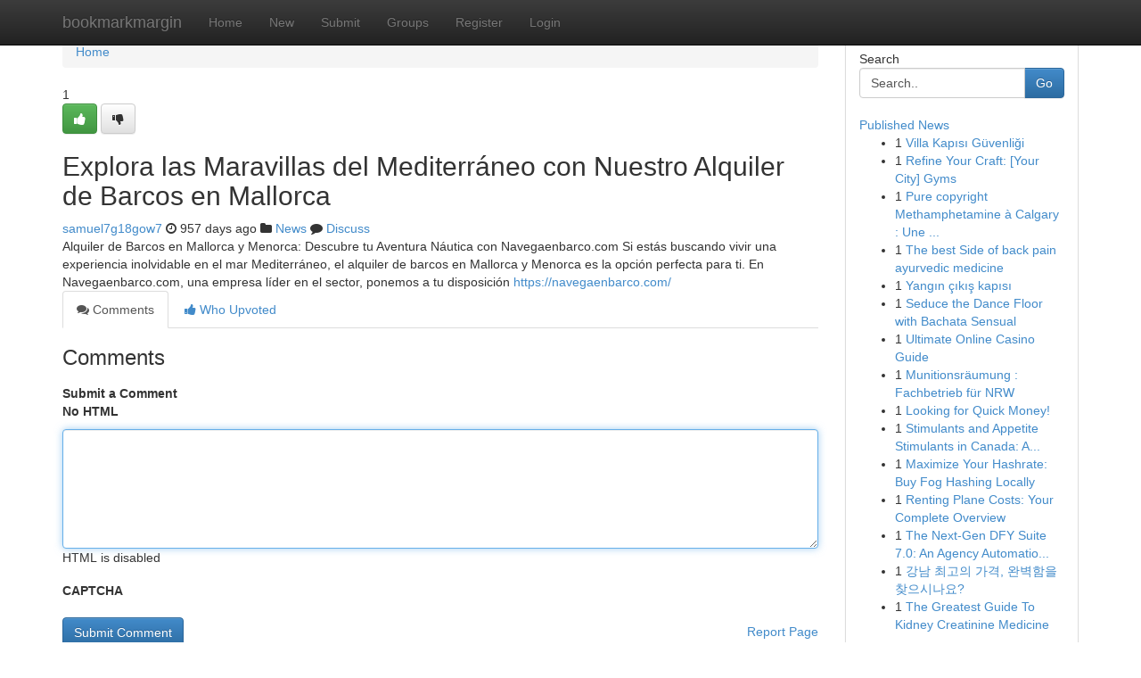

--- FILE ---
content_type: text/html; charset=UTF-8
request_url: https://bookmarkmargin.com/story14918614/explora-las-maravillas-del-mediterr%C3%A1neo-con-nuestro-alquiler-de-barcos-en-mallorca
body_size: 5113
content:
<!DOCTYPE html>
<html class="no-js" dir="ltr" xmlns="http://www.w3.org/1999/xhtml" xml:lang="en" lang="en"><head>

<meta http-equiv="Pragma" content="no-cache" />
<meta http-equiv="expires" content="0" />
<meta http-equiv="Content-Type" content="text/html; charset=UTF-8" />	
<title>Explora las Maravillas del Mediterr&aacute;neo con Nuestro Alquiler de Barcos en Mallorca</title>
<link rel="alternate" type="application/rss+xml" title="bookmarkmargin.com &raquo; Feeds 1" href="/rssfeeds.php?p=1" />
<link rel="alternate" type="application/rss+xml" title="bookmarkmargin.com &raquo; Feeds 2" href="/rssfeeds.php?p=2" />
<link rel="alternate" type="application/rss+xml" title="bookmarkmargin.com &raquo; Feeds 3" href="/rssfeeds.php?p=3" />
<link rel="alternate" type="application/rss+xml" title="bookmarkmargin.com &raquo; Feeds 4" href="/rssfeeds.php?p=4" />
<link rel="alternate" type="application/rss+xml" title="bookmarkmargin.com &raquo; Feeds 5" href="/rssfeeds.php?p=5" />
<link rel="alternate" type="application/rss+xml" title="bookmarkmargin.com &raquo; Feeds 6" href="/rssfeeds.php?p=6" />
<link rel="alternate" type="application/rss+xml" title="bookmarkmargin.com &raquo; Feeds 7" href="/rssfeeds.php?p=7" />
<link rel="alternate" type="application/rss+xml" title="bookmarkmargin.com &raquo; Feeds 8" href="/rssfeeds.php?p=8" />
<link rel="alternate" type="application/rss+xml" title="bookmarkmargin.com &raquo; Feeds 9" href="/rssfeeds.php?p=9" />
<link rel="alternate" type="application/rss+xml" title="bookmarkmargin.com &raquo; Feeds 10" href="/rssfeeds.php?p=10" />
<meta name="google-site-verification" content="m5VOPfs2gQQcZXCcEfUKlnQfx72o45pLcOl4sIFzzMQ" /><meta name="Language" content="en-us" />
<meta name="viewport" content="width=device-width, initial-scale=1.0">
<meta name="generator" content="Kliqqi" />

          <link rel="stylesheet" type="text/css" href="//netdna.bootstrapcdn.com/bootstrap/3.2.0/css/bootstrap.min.css">
             <link rel="stylesheet" type="text/css" href="https://cdnjs.cloudflare.com/ajax/libs/twitter-bootstrap/3.2.0/css/bootstrap-theme.css">
                <link rel="stylesheet" type="text/css" href="https://cdnjs.cloudflare.com/ajax/libs/font-awesome/4.1.0/css/font-awesome.min.css">
<link rel="stylesheet" type="text/css" href="/templates/bootstrap/css/style.css" media="screen" />

                         <script type="text/javascript" src="https://cdnjs.cloudflare.com/ajax/libs/modernizr/2.6.1/modernizr.min.js"></script>
<script type="text/javascript" src="https://cdnjs.cloudflare.com/ajax/libs/jquery/1.7.2/jquery.min.js"></script>
<style></style>
<link rel="alternate" type="application/rss+xml" title="RSS 2.0" href="/rss"/>
<link rel="icon" href="/favicon.ico" type="image/x-icon"/>
</head>

<body dir="ltr">

<header role="banner" class="navbar navbar-inverse navbar-fixed-top custom_header">
<div class="container">
<div class="navbar-header">
<button data-target=".bs-navbar-collapse" data-toggle="collapse" type="button" class="navbar-toggle">
    <span class="sr-only">Toggle navigation</span>
    <span class="fa fa-ellipsis-v" style="color:white"></span>
</button>
<a class="navbar-brand" href="/">bookmarkmargin</a>	
</div>
<span style="display: none;"><a href="/forum">forum</a></span>
<nav role="navigation" class="collapse navbar-collapse bs-navbar-collapse">
<ul class="nav navbar-nav">
<li ><a href="/">Home</a></li>
<li ><a href="/new">New</a></li>
<li ><a href="/submit">Submit</a></li>
                    
<li ><a href="/groups"><span>Groups</span></a></li>
<li ><a href="/register"><span>Register</span></a></li>
<li ><a data-toggle="modal" href="#loginModal">Login</a></li>
</ul>
	

</nav>
</div>
</header>
<!-- START CATEGORIES -->
<div class="subnav" id="categories">
<div class="container">
<ul class="nav nav-pills"><li class="category_item"><a  href="/">Home</a></li></ul>
</div>
</div>
<!-- END CATEGORIES -->
	
<div class="container">
	<section id="maincontent"><div class="row"><div class="col-md-9">

<ul class="breadcrumb">
	<li><a href="/">Home</a></li>
</ul>

<div itemscope itemtype="http://schema.org/Article" class="stories" id="xnews-14918614" >


<div class="story_data">
<div class="votebox votebox-published">

<div itemprop="aggregateRating" itemscope itemtype="http://schema.org/AggregateRating" class="vote">
	<div itemprop="ratingCount" class="votenumber">1</div>
<div id="xvote-3" class="votebutton">
<!-- Already Voted -->
<a class="btn btn-default btn-success linkVote_3" href="/login" title=""><i class="fa fa-white fa-thumbs-up"></i></a>
<!-- Bury It -->
<a class="btn btn-default linkVote_3" href="/login"  title="" ><i class="fa fa-thumbs-down"></i></a>


</div>
</div>
</div>
<div class="title" id="title-3">
<span itemprop="name">

<h2 id="list_title"><span>Explora las Maravillas del Mediterr&aacute;neo con Nuestro Alquiler de Barcos en Mallorca</span></h2></span>	
<span class="subtext">

<span itemprop="author" itemscope itemtype="http://schema.org/Person">
<span itemprop="name">
<a href="/user/samuel7g18gow7" rel="nofollow">samuel7g18gow7</a> 
</span></span>
<i class="fa fa-clock-o"></i>
<span itemprop="datePublished">  957 days ago</span>

<script>
$(document).ready(function(){
    $("#list_title span").click(function(){
		window.open($("#siteurl").attr('href'), '', '');
    });
});
</script>

<i class="fa fa-folder"></i> 
<a href="/groups">News</a>

<span id="ls_comments_url-3">
	<i class="fa fa-comment"></i> <span id="linksummaryDiscuss"><a href="#discuss" class="comments">Discuss</a>&nbsp;</span>
</span> 





</div>
</div>
<span itemprop="articleBody">
<div class="storycontent">
	
<div class="news-body-text" id="ls_contents-3" dir="ltr">
Alquiler de Barcos en Mallorca y Menorca: Descubre tu Aventura N&aacute;utica con Navegaenbarco.com Si est&aacute;s buscando vivir una experiencia inolvidable en el mar Mediterr&aacute;neo, el alquiler de barcos en Mallorca y Menorca es la opci&oacute;n perfecta para ti. En Navegaenbarco.com, una empresa l&iacute;der en el sector, ponemos a tu disposici&oacute;n <a id="siteurl" target="_blank" href="https://navegaenbarco.com/">https://navegaenbarco.com/</a><div class="clearboth"></div> 
</div>
</div><!-- /.storycontent -->
</span>
</div>

<ul class="nav nav-tabs" id="storytabs">
	<li class="active"><a data-toggle="tab" href="#comments"><i class="fa fa-comments"></i> Comments</a></li>
	<li><a data-toggle="tab" href="#who_voted"><i class="fa fa-thumbs-up"></i> Who Upvoted</a></li>
</ul>


<div id="tabbed" class="tab-content">

<div class="tab-pane fade active in" id="comments" >
<h3>Comments</h3>
<a name="comments" href="#comments"></a>
<ol class="media-list comment-list">

<a name="discuss"></a>
<form action="" method="post" id="thisform" name="mycomment_form">
<div class="form-horizontal">
<fieldset>
<div class="control-group">
<label for="fileInput" class="control-label">Submit a Comment</label>
<div class="controls">

<p class="help-inline"><strong>No HTML  </strong></p>
<textarea autofocus name="comment_content" id="comment_content" class="form-control comment-form" rows="6" /></textarea>
<p class="help-inline">HTML is disabled</p>
</div>
</div>


<script>
var ACPuzzleOptions = {
   theme :  "white",
   lang :  "en"
};
</script>

<div class="control-group">
	<label for="input01" class="control-label">CAPTCHA</label>
	<div class="controls">
	<div id="solvemedia_display">
	<script type="text/javascript" src="https://api.solvemedia.com/papi/challenge.script?k=1G9ho6tcbpytfUxJ0SlrSNt0MjjOB0l2"></script>

	<noscript>
	<iframe src="http://api.solvemedia.com/papi/challenge.noscript?k=1G9ho6tcbpytfUxJ0SlrSNt0MjjOB0l2" height="300" width="500" frameborder="0"></iframe><br/>
	<textarea name="adcopy_challenge" rows="3" cols="40"></textarea>
	<input type="hidden" name="adcopy_response" value="manual_challenge"/>
	</noscript>	
</div>
<br />
</div>
</div>

<div class="form-actions">
	<input type="hidden" name="process" value="newcomment" />
	<input type="hidden" name="randkey" value="75578554" />
	<input type="hidden" name="link_id" value="3" />
	<input type="hidden" name="user_id" value="2" />
	<input type="hidden" name="parrent_comment_id" value="0" />
	<input type="submit" name="submit" value="Submit Comment" class="btn btn-primary" />
	<a href="https://remove.backlinks.live" target="_blank" style="float:right; line-height: 32px;">Report Page</a>
</div>
</fieldset>
</div>
</form>
</ol>
</div>
	
<div class="tab-pane fade" id="who_voted">
<h3>Who Upvoted this Story</h3>
<div class="whovotedwrapper whoupvoted">
<ul>
<li>
<a href="/user/samuel7g18gow7" rel="nofollow" title="samuel7g18gow7" class="avatar-tooltip"><img src="/avatars/Avatar_100.png" alt="" align="top" title="" /></a>
</li>
</ul>
</div>
</div>
</div>
<!-- END CENTER CONTENT -->


</div>

<!-- START RIGHT COLUMN -->
<div class="col-md-3">
<div class="panel panel-default">
<div id="rightcol" class="panel-body">
<!-- START FIRST SIDEBAR -->

<!-- START SEARCH BOX -->
<script type="text/javascript">var some_search='Search..';</script>
<div class="search">
<div class="headline">
<div class="sectiontitle">Search</div>
</div>

<form action="/search" method="get" name="thisform-search" class="form-inline search-form" role="form" id="thisform-search" >

<div class="input-group">

<input type="text" class="form-control" tabindex="20" name="search" id="searchsite" value="Search.." onfocus="if(this.value == some_search) {this.value = '';}" onblur="if (this.value == '') {this.value = some_search;}"/>

<span class="input-group-btn">
<button type="submit" tabindex="21" class="btn btn-primary custom_nav_search_button" />Go</button>
</span>
</div>
</form>

<div style="clear:both;"></div>
<br />
</div>
<!-- END SEARCH BOX -->

<!-- START ABOUT BOX -->

	


<div class="headline">
<div class="sectiontitle"><a href="/">Published News</a></div>
</div>
<div class="boxcontent">
<ul class="sidebar-stories">

<li>
<span class="sidebar-vote-number">1</span>	<span class="sidebar-article"><a href="https://bookmarkmargin.com/story20949363/villa-kapısı-güvenliği" class="sidebar-title">Villa Kapısı G&uuml;venliği</a></span>
</li>
<li>
<span class="sidebar-vote-number">1</span>	<span class="sidebar-article"><a href="https://bookmarkmargin.com/story20949362/refine-your-craft-your-city-gyms" class="sidebar-title">Refine Your Craft: [Your City] Gyms</a></span>
</li>
<li>
<span class="sidebar-vote-number">1</span>	<span class="sidebar-article"><a href="https://bookmarkmargin.com/story20949361/pure-copyright-methamphetamine-à-calgary-une-crise-silencieuse-à-ne-pas-ignorer" class="sidebar-title">Pure copyright Methamphetamine &agrave; Calgary : Une ...</a></span>
</li>
<li>
<span class="sidebar-vote-number">1</span>	<span class="sidebar-article"><a href="https://bookmarkmargin.com/story20949360/the-best-side-of-back-pain-ayurvedic-medicine" class="sidebar-title">The best Side of back pain ayurvedic medicine</a></span>
</li>
<li>
<span class="sidebar-vote-number">1</span>	<span class="sidebar-article"><a href="https://bookmarkmargin.com/story20949359/yangın-çıkış-kapısı" class="sidebar-title"> Yangın &ccedil;ıkış kapısı </a></span>
</li>
<li>
<span class="sidebar-vote-number">1</span>	<span class="sidebar-article"><a href="https://bookmarkmargin.com/story20949358/seduce-the-dance-floor-with-bachata-sensual" class="sidebar-title">Seduce the Dance Floor with Bachata Sensual </a></span>
</li>
<li>
<span class="sidebar-vote-number">1</span>	<span class="sidebar-article"><a href="https://bookmarkmargin.com/story20949357/ultimate-online-casino-guide" class="sidebar-title">Ultimate Online Casino Guide</a></span>
</li>
<li>
<span class="sidebar-vote-number">1</span>	<span class="sidebar-article"><a href="https://bookmarkmargin.com/story20949356/munitionsräumung-fachbetrieb-für-nrw" class="sidebar-title"> Munitionsr&auml;umung : Fachbetrieb f&uuml;r NRW</a></span>
</li>
<li>
<span class="sidebar-vote-number">1</span>	<span class="sidebar-article"><a href="https://bookmarkmargin.com/story20949355/looking-for-quick-money" class="sidebar-title">Looking for Quick Money!</a></span>
</li>
<li>
<span class="sidebar-vote-number">1</span>	<span class="sidebar-article"><a href="https://bookmarkmargin.com/story20949354/stimulants-and-appetite-stimulants-in-canada-a-comprehensive-guide" class="sidebar-title">Stimulants and Appetite Stimulants in Canada: A...</a></span>
</li>
<li>
<span class="sidebar-vote-number">1</span>	<span class="sidebar-article"><a href="https://bookmarkmargin.com/story20949353/maximize-your-hashrate-buy-fog-hashing-locally" class="sidebar-title">Maximize Your Hashrate: Buy Fog Hashing Locally </a></span>
</li>
<li>
<span class="sidebar-vote-number">1</span>	<span class="sidebar-article"><a href="https://bookmarkmargin.com/story20949352/renting-plane-costs-your-complete-overview" class="sidebar-title">Renting Plane Costs: Your Complete Overview</a></span>
</li>
<li>
<span class="sidebar-vote-number">1</span>	<span class="sidebar-article"><a href="https://bookmarkmargin.com/story20949351/the-next-gen-dfy-suite-7-0-an-agency-automation-game-changer" class="sidebar-title">The Next-Gen DFY Suite 7.0: An Agency Automatio...</a></span>
</li>
<li>
<span class="sidebar-vote-number">1</span>	<span class="sidebar-article"><a href="https://bookmarkmargin.com/story20949350/강남-최고의-가격-완벽함을-찾으시나요" class="sidebar-title">강남 최고의 가격, 완벽함을 찾으시나요?</a></span>
</li>
<li>
<span class="sidebar-vote-number">1</span>	<span class="sidebar-article"><a href="https://bookmarkmargin.com/story20949349/the-greatest-guide-to-kidney-creatinine-medicine" class="sidebar-title">The Greatest Guide To Kidney Creatinine Medicine</a></span>
</li>

</ul>
</div>

<!-- END SECOND SIDEBAR -->
</div>
</div>
</div>
<!-- END RIGHT COLUMN -->
</div></section>
<hr>

<!--googleoff: all-->
<footer class="footer">
<div id="footer">
<span class="subtext"> Copyright &copy; 2026 | <a href="/search">Advanced Search</a> 
| <a href="/">Live</a>
| <a href="/">Tag Cloud</a>
| <a href="/">Top Users</a>
| Made with <a href="#" rel="nofollow" target="_blank">Kliqqi CMS</a> 
| <a href="/rssfeeds.php?p=1">All RSS Feeds</a> 
</span>
</div>
</footer>
<!--googleon: all-->


</div>
	
<!-- START UP/DOWN VOTING JAVASCRIPT -->
	
<script>
var my_base_url='http://bookmarkmargin.com';
var my_kliqqi_base='';
var anonymous_vote = false;
var Voting_Method = '1';
var KLIQQI_Visual_Vote_Cast = "Voted";
var KLIQQI_Visual_Vote_Report = "Buried";
var KLIQQI_Visual_Vote_For_It = "Vote";
var KLIQQI_Visual_Comment_ThankYou_Rating = "Thank you for rating this comment.";


</script>
<!-- END UP/DOWN VOTING JAVASCRIPT -->


<script type="text/javascript" src="https://cdnjs.cloudflare.com/ajax/libs/jqueryui/1.8.23/jquery-ui.min.js"></script>
<link href="https://cdnjs.cloudflare.com/ajax/libs/jqueryui/1.8.23/themes/base/jquery-ui.css" media="all" rel="stylesheet" type="text/css" />




             <script type="text/javascript" src="https://cdnjs.cloudflare.com/ajax/libs/twitter-bootstrap/3.2.0/js/bootstrap.min.js"></script>

<!-- Login Modal -->
<div class="modal fade" id="loginModal" tabindex="-1" role="dialog">
<div class="modal-dialog">
<div class="modal-content">
<div class="modal-header">
<button type="button" class="close" data-dismiss="modal" aria-hidden="true">&times;</button>
<h4 class="modal-title">Login</h4>
</div>
<div class="modal-body">
<div class="control-group">
<form id="signin" action="/login?return=/story14918614/explora-las-maravillas-del-mediterr%C3%A1neo-con-nuestro-alquiler-de-barcos-en-mallorca" method="post">

<div style="login_modal_username">
	<label for="username">Username/Email</label><input id="username" name="username" class="form-control" value="" title="username" tabindex="1" type="text">
</div>
<div class="login_modal_password">
	<label for="password">Password</label><input id="password" name="password" class="form-control" value="" title="password" tabindex="2" type="password">
</div>
<div class="login_modal_remember">
<div class="login_modal_remember_checkbox">
	<input id="remember" style="float:left;margin-right:5px;" name="persistent" value="1" tabindex="3" type="checkbox">
</div>
<div class="login_modal_remember_label">
	<label for="remember" style="">Remember</label>
</div>
<div style="clear:both;"></div>
</div>
<div class="login_modal_login">
	<input type="hidden" name="processlogin" value="1"/>
	<input type="hidden" name="return" value=""/>
	<input class="btn btn-primary col-md-12" id="signin_submit" value="Sign In" tabindex="4" type="submit">
</div>
    
<hr class="soften" id="login_modal_spacer" />
	<div class="login_modal_forgot"><a class="btn btn-default col-md-12" id="forgot_password_link" href="/login">Forgotten Password?</a></div>
	<div class="clearboth"></div>
</form>
</div>
</div>
</div>
</div>
</div>

<script>$('.avatar-tooltip').tooltip()</script>
<script defer src="https://static.cloudflareinsights.com/beacon.min.js/vcd15cbe7772f49c399c6a5babf22c1241717689176015" integrity="sha512-ZpsOmlRQV6y907TI0dKBHq9Md29nnaEIPlkf84rnaERnq6zvWvPUqr2ft8M1aS28oN72PdrCzSjY4U6VaAw1EQ==" data-cf-beacon='{"version":"2024.11.0","token":"723f38a70a4b42a496ab08861d1536ba","r":1,"server_timing":{"name":{"cfCacheStatus":true,"cfEdge":true,"cfExtPri":true,"cfL4":true,"cfOrigin":true,"cfSpeedBrain":true},"location_startswith":null}}' crossorigin="anonymous"></script>
</body>
</html>
